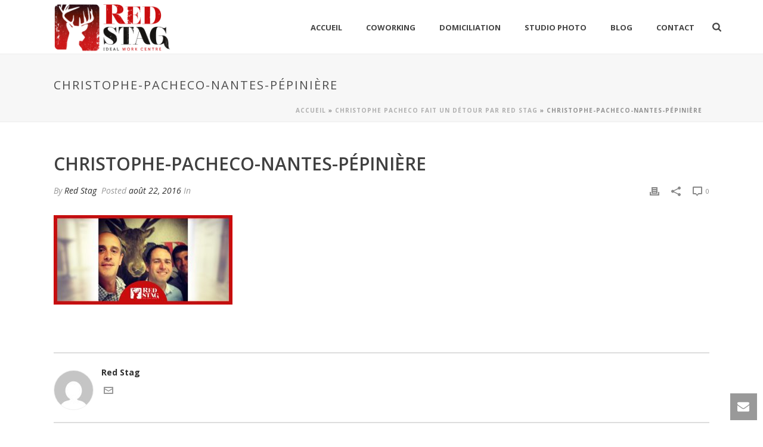

--- FILE ---
content_type: text/html; charset=UTF-8
request_url: https://www.redstag.fr/christophe-pacheco-red-stag/christophe-pacheco-nantes-pepiniere/
body_size: 18811
content:
<!DOCTYPE html><html lang="fr-FR" ><head><meta charset="UTF-8" /><meta name="viewport" content="width=device-width, initial-scale=1.0, minimum-scale=1.0, maximum-scale=1.0, user-scalable=0" /><meta http-equiv="X-UA-Compatible" content="IE=edge,chrome=1" /><meta name="format-detection" content="telephone=no"><link href="https://fonts.googleapis.com/css?family=Lato:100,100i,200,200i,300,300i,400,400i,500,500i,600,600i,700,700i,800,800i,900,900i%7COpen+Sans:100,100i,200,200i,300,300i,400,400i,500,500i,600,600i,700,700i,800,800i,900,900i%7CIndie+Flower:100,100i,200,200i,300,300i,400,400i,500,500i,600,600i,700,700i,800,800i,900,900i%7COswald:100,100i,200,200i,300,300i,400,400i,500,500i,600,600i,700,700i,800,800i,900,900i" rel="stylesheet"><script type="text/javascript">var ajaxurl = "https://www.redstag.fr/wp-admin/admin-ajax.php";</script><meta name='robots' content='index, follow, max-image-preview:large, max-snippet:-1, max-video-preview:-1' /><style>img:is([sizes="auto" i], [sizes^="auto," i]) { contain-intrinsic-size: 3000px 1500px }</style><style id="critical-path-css" type="text/css">body,html{width:100%;height:100%;margin:0;padding:0}.page-preloader{top:0;left:0;z-index:999;position:fixed;height:100%;width:100%;text-align:center}.preloader-preview-area{animation-delay:-.2s;top:50%;-ms-transform:translateY(100%);transform:translateY(100%);margin-top:10px;max-height:calc(50% - 20px);opacity:1;width:100%;text-align:center;position:absolute}.preloader-logo{max-width:90%;top:50%;-ms-transform:translateY(-100%);transform:translateY(-100%);margin:-10px auto 0 auto;max-height:calc(50% - 20px);opacity:1;position:relative}.ball-pulse>div{width:15px;height:15px;border-radius:100%;margin:2px;animation-fill-mode:both;display:inline-block;animation:ball-pulse .75s infinite cubic-bezier(.2,.68,.18,1.08)}.ball-pulse>div:nth-child(1){animation-delay:-.36s}.ball-pulse>div:nth-child(2){animation-delay:-.24s}.ball-pulse>div:nth-child(3){animation-delay:-.12s}@keyframes ball-pulse{0%{transform:scale(1);opacity:1}45%{transform:scale(.1);opacity:.7}80%{transform:scale(1);opacity:1}}.ball-clip-rotate-pulse{position:relative;-ms-transform:translateY(-15px) translateX(-10px);transform:translateY(-15px) translateX(-10px);display:inline-block}.ball-clip-rotate-pulse>div{animation-fill-mode:both;position:absolute;top:0;left:0;border-radius:100%}.ball-clip-rotate-pulse>div:first-child{height:36px;width:36px;top:7px;left:-7px;animation:ball-clip-rotate-pulse-scale 1s 0s cubic-bezier(.09,.57,.49,.9) infinite}.ball-clip-rotate-pulse>div:last-child{position:absolute;width:50px;height:50px;left:-16px;top:-2px;background:0 0;border:2px solid;animation:ball-clip-rotate-pulse-rotate 1s 0s cubic-bezier(.09,.57,.49,.9) infinite;animation-duration:1s}@keyframes ball-clip-rotate-pulse-rotate{0%{transform:rotate(0) scale(1)}50%{transform:rotate(180deg) scale(.6)}100%{transform:rotate(360deg) scale(1)}}@keyframes ball-clip-rotate-pulse-scale{30%{transform:scale(.3)}100%{transform:scale(1)}}@keyframes square-spin{25%{transform:perspective(100px) rotateX(180deg) rotateY(0)}50%{transform:perspective(100px) rotateX(180deg) rotateY(180deg)}75%{transform:perspective(100px) rotateX(0) rotateY(180deg)}100%{transform:perspective(100px) rotateX(0) rotateY(0)}}.square-spin{display:inline-block}.square-spin>div{animation-fill-mode:both;width:50px;height:50px;animation:square-spin 3s 0s cubic-bezier(.09,.57,.49,.9) infinite}.cube-transition{position:relative;-ms-transform:translate(-25px,-25px);transform:translate(-25px,-25px);display:inline-block}.cube-transition>div{animation-fill-mode:both;width:15px;height:15px;position:absolute;top:-5px;left:-5px;animation:cube-transition 1.6s 0s infinite ease-in-out}.cube-transition>div:last-child{animation-delay:-.8s}@keyframes cube-transition{25%{transform:translateX(50px) scale(.5) rotate(-90deg)}50%{transform:translate(50px,50px) rotate(-180deg)}75%{transform:translateY(50px) scale(.5) rotate(-270deg)}100%{transform:rotate(-360deg)}}.ball-scale>div{border-radius:100%;margin:2px;animation-fill-mode:both;display:inline-block;height:60px;width:60px;animation:ball-scale 1s 0s ease-in-out infinite}@keyframes ball-scale{0%{transform:scale(0)}100%{transform:scale(1);opacity:0}}.line-scale>div{animation-fill-mode:both;display:inline-block;width:5px;height:50px;border-radius:2px;margin:2px}.line-scale>div:nth-child(1){animation:line-scale 1s -.5s infinite cubic-bezier(.2,.68,.18,1.08)}.line-scale>div:nth-child(2){animation:line-scale 1s -.4s infinite cubic-bezier(.2,.68,.18,1.08)}.line-scale>div:nth-child(3){animation:line-scale 1s -.3s infinite cubic-bezier(.2,.68,.18,1.08)}.line-scale>div:nth-child(4){animation:line-scale 1s -.2s infinite cubic-bezier(.2,.68,.18,1.08)}.line-scale>div:nth-child(5){animation:line-scale 1s -.1s infinite cubic-bezier(.2,.68,.18,1.08)}@keyframes line-scale{0%{transform:scaley(1)}50%{transform:scaley(.4)}100%{transform:scaley(1)}}.ball-scale-multiple{position:relative;-ms-transform:translateY(30px);transform:translateY(30px);display:inline-block}.ball-scale-multiple>div{border-radius:100%;animation-fill-mode:both;margin:2px;position:absolute;left:-30px;top:0;opacity:0;margin:0;width:50px;height:50px;animation:ball-scale-multiple 1s 0s linear infinite}.ball-scale-multiple>div:nth-child(2){animation-delay:-.2s}.ball-scale-multiple>div:nth-child(3){animation-delay:-.2s}@keyframes ball-scale-multiple{0%{transform:scale(0);opacity:0}5%{opacity:1}100%{transform:scale(1);opacity:0}}.ball-pulse-sync{display:inline-block}.ball-pulse-sync>div{width:15px;height:15px;border-radius:100%;margin:2px;animation-fill-mode:both;display:inline-block}.ball-pulse-sync>div:nth-child(1){animation:ball-pulse-sync .6s -.21s infinite ease-in-out}.ball-pulse-sync>div:nth-child(2){animation:ball-pulse-sync .6s -.14s infinite ease-in-out}.ball-pulse-sync>div:nth-child(3){animation:ball-pulse-sync .6s -70ms infinite ease-in-out}@keyframes ball-pulse-sync{33%{transform:translateY(10px)}66%{transform:translateY(-10px)}100%{transform:translateY(0)}}.transparent-circle{display:inline-block;border-top:.5em solid rgba(255,255,255,.2);border-right:.5em solid rgba(255,255,255,.2);border-bottom:.5em solid rgba(255,255,255,.2);border-left:.5em solid #fff;transform:translateZ(0);animation:transparent-circle 1.1s infinite linear;width:50px;height:50px;border-radius:50%}.transparent-circle:after{border-radius:50%;width:10em;height:10em}@keyframes transparent-circle{0%{transform:rotate(0)}100%{transform:rotate(360deg)}}.ball-spin-fade-loader{position:relative;top:-10px;left:-10px;display:inline-block}.ball-spin-fade-loader>div{width:15px;height:15px;border-radius:100%;margin:2px;animation-fill-mode:both;position:absolute;animation:ball-spin-fade-loader 1s infinite linear}.ball-spin-fade-loader>div:nth-child(1){top:25px;left:0;animation-delay:-.84s;-webkit-animation-delay:-.84s}.ball-spin-fade-loader>div:nth-child(2){top:17.05px;left:17.05px;animation-delay:-.72s;-webkit-animation-delay:-.72s}.ball-spin-fade-loader>div:nth-child(3){top:0;left:25px;animation-delay:-.6s;-webkit-animation-delay:-.6s}.ball-spin-fade-loader>div:nth-child(4){top:-17.05px;left:17.05px;animation-delay:-.48s;-webkit-animation-delay:-.48s}.ball-spin-fade-loader>div:nth-child(5){top:-25px;left:0;animation-delay:-.36s;-webkit-animation-delay:-.36s}.ball-spin-fade-loader>div:nth-child(6){top:-17.05px;left:-17.05px;animation-delay:-.24s;-webkit-animation-delay:-.24s}.ball-spin-fade-loader>div:nth-child(7){top:0;left:-25px;animation-delay:-.12s;-webkit-animation-delay:-.12s}.ball-spin-fade-loader>div:nth-child(8){top:17.05px;left:-17.05px;animation-delay:0s;-webkit-animation-delay:0s}@keyframes ball-spin-fade-loader{50%{opacity:.3;transform:scale(.4)}100%{opacity:1;transform:scale(1)}}</style><title>Christophe-Pacheco-Nantes-Pépinière - RED STAG</title><link rel="canonical" href="https://www.redstag.fr/christophe-pacheco-red-stag/christophe-pacheco-nantes-pepiniere/" /><meta property="og:locale" content="fr_FR" /><meta property="og:type" content="article" /><meta property="og:title" content="Christophe-Pacheco-Nantes-Pépinière - RED STAG" /><meta property="og:url" content="https://www.redstag.fr/christophe-pacheco-red-stag/christophe-pacheco-nantes-pepiniere/" /><meta property="og:site_name" content="RED STAG" /><meta property="article:modified_time" content="2016-08-22T15:04:46+00:00" /><meta property="og:image" content="https://www.redstag.fr/christophe-pacheco-red-stag/christophe-pacheco-nantes-pepiniere" /><meta property="og:image:width" content="2000" /><meta property="og:image:height" content="1000" /><meta property="og:image:type" content="image/jpeg" /><meta name="twitter:card" content="summary_large_image" /> <script type="application/ld+json" class="yoast-schema-graph">{"@context":"https://schema.org","@graph":[{"@type":"WebPage","@id":"https://www.redstag.fr/christophe-pacheco-red-stag/christophe-pacheco-nantes-pepiniere/","url":"https://www.redstag.fr/christophe-pacheco-red-stag/christophe-pacheco-nantes-pepiniere/","name":"Christophe-Pacheco-Nantes-Pépinière - RED STAG","isPartOf":{"@id":"https://www.redstag.fr/#website"},"primaryImageOfPage":{"@id":"https://www.redstag.fr/christophe-pacheco-red-stag/christophe-pacheco-nantes-pepiniere/#primaryimage"},"image":{"@id":"https://www.redstag.fr/christophe-pacheco-red-stag/christophe-pacheco-nantes-pepiniere/#primaryimage"},"thumbnailUrl":"https://www.redstag.fr/wp-content/uploads/2016/08/Christophe-Pacheco-Nantes-Pépinière.jpg","datePublished":"2016-08-22T15:04:21+00:00","dateModified":"2016-08-22T15:04:46+00:00","breadcrumb":{"@id":"https://www.redstag.fr/christophe-pacheco-red-stag/christophe-pacheco-nantes-pepiniere/#breadcrumb"},"inLanguage":"fr-FR","potentialAction":[{"@type":"ReadAction","target":["https://www.redstag.fr/christophe-pacheco-red-stag/christophe-pacheco-nantes-pepiniere/"]}]},{"@type":"ImageObject","inLanguage":"fr-FR","@id":"https://www.redstag.fr/christophe-pacheco-red-stag/christophe-pacheco-nantes-pepiniere/#primaryimage","url":"https://www.redstag.fr/wp-content/uploads/2016/08/Christophe-Pacheco-Nantes-Pépinière.jpg","contentUrl":"https://www.redstag.fr/wp-content/uploads/2016/08/Christophe-Pacheco-Nantes-Pépinière.jpg","width":2000,"height":1000,"caption":"Christophe Pacheco Nantes"},{"@type":"BreadcrumbList","@id":"https://www.redstag.fr/christophe-pacheco-red-stag/christophe-pacheco-nantes-pepiniere/#breadcrumb","itemListElement":[{"@type":"ListItem","position":1,"name":"Accueil","item":"https://www.redstag.fr/"},{"@type":"ListItem","position":2,"name":"Christophe Pacheco fait un détour par RED STAG","item":"https://www.redstag.fr/christophe-pacheco-red-stag/"},{"@type":"ListItem","position":3,"name":"Christophe-Pacheco-Nantes-Pépinière"}]},{"@type":"WebSite","@id":"https://www.redstag.fr/#website","url":"https://www.redstag.fr/","name":"RED STAG","description":"Coworking à Cholet","publisher":{"@id":"https://www.redstag.fr/#organization"},"potentialAction":[{"@type":"SearchAction","target":{"@type":"EntryPoint","urlTemplate":"https://www.redstag.fr/?s={search_term_string}"},"query-input":{"@type":"PropertyValueSpecification","valueRequired":true,"valueName":"search_term_string"}}],"inLanguage":"fr-FR"},{"@type":"Organization","@id":"https://www.redstag.fr/#organization","name":"REDSTAG","url":"https://www.redstag.fr/","logo":{"@type":"ImageObject","inLanguage":"fr-FR","@id":"https://www.redstag.fr/#/schema/logo/image/","url":"https://www.redstag.fr/wp-content/uploads/2014/12/logo.png","contentUrl":"https://www.redstag.fr/wp-content/uploads/2014/12/logo.png","width":440,"height":200,"caption":"REDSTAG"},"image":{"@id":"https://www.redstag.fr/#/schema/logo/image/"}}]}</script> <link rel="alternate" type="application/rss+xml" title="RED STAG &raquo; Flux" href="https://www.redstag.fr/feed/" /><link rel="alternate" type="application/rss+xml" title="RED STAG &raquo; Flux des commentaires" href="https://www.redstag.fr/comments/feed/" /><link rel="shortcut icon" href="https://www.redstag.fr/wp-content/uploads/2014/12/favicon2.png"  /> <script type="text/javascript">window.abb = {};php = {};window.PHP = {};PHP.ajax = "https://www.redstag.fr/wp-admin/admin-ajax.php";PHP.wp_p_id = "6381";var mk_header_parallax, mk_banner_parallax, mk_page_parallax, mk_footer_parallax, mk_body_parallax;var mk_images_dir = "https://www.redstag.fr/wp-content/themes/jupiter/assets/images",mk_theme_js_path = "https://www.redstag.fr/wp-content/themes/jupiter/assets/js",mk_theme_dir = "https://www.redstag.fr/wp-content/themes/jupiter",mk_captcha_placeholder = "Enter Captcha",mk_captcha_invalid_txt = "Invalid. Try again.",mk_captcha_correct_txt = "Captcha correct.",mk_responsive_nav_width = 1140,mk_vertical_header_back = "Back",mk_vertical_header_anim = "1",mk_check_rtl = true,mk_grid_width = 1140,mk_ajax_search_option = "fullscreen_search",mk_preloader_bg_color = "#ffffff",mk_accent_color = "#c80b0e",mk_go_to_top =  "true",mk_smooth_scroll =  "true",mk_show_background_video =  "true",mk_preloader_bar_color = "#c80b0e",mk_preloader_logo = "";var mk_header_parallax = false,mk_banner_parallax = false,mk_footer_parallax = false,mk_body_parallax = false,mk_no_more_posts = "No More Posts",mk_typekit_id   = "",mk_google_fonts = ["Open Sans:100italic,200italic,300italic,400italic,500italic,600italic,700italic,800italic,900italic,100,200,300,400,500,600,700,800,900"],mk_global_lazyload = true;</script><link rel='stylesheet' id='layerslider-css' href='https://www.redstag.fr/wp-content/plugins/LayerSlider/assets/static/layerslider/css/layerslider.css?ver=7.15.1' type='text/css' media='all' /><link rel='stylesheet' id='wp-block-library-css' href='https://www.redstag.fr/wp-includes/css/dist/block-library/style.min.css?ver=6.8.3' type='text/css' media='all' /><style id='wp-block-library-theme-inline-css' type='text/css'>.wp-block-audio :where(figcaption){color:#555;font-size:13px;text-align:center}.is-dark-theme .wp-block-audio :where(figcaption){color:#ffffffa6}.wp-block-audio{margin:0 0 1em}.wp-block-code{border:1px solid #ccc;border-radius:4px;font-family:Menlo,Consolas,monaco,monospace;padding:.8em 1em}.wp-block-embed :where(figcaption){color:#555;font-size:13px;text-align:center}.is-dark-theme .wp-block-embed :where(figcaption){color:#ffffffa6}.wp-block-embed{margin:0 0 1em}.blocks-gallery-caption{color:#555;font-size:13px;text-align:center}.is-dark-theme .blocks-gallery-caption{color:#ffffffa6}:root :where(.wp-block-image figcaption){color:#555;font-size:13px;text-align:center}.is-dark-theme :root :where(.wp-block-image figcaption){color:#ffffffa6}.wp-block-image{margin:0 0 1em}.wp-block-pullquote{border-bottom:4px solid;border-top:4px solid;color:currentColor;margin-bottom:1.75em}.wp-block-pullquote cite,.wp-block-pullquote footer,.wp-block-pullquote__citation{color:currentColor;font-size:.8125em;font-style:normal;text-transform:uppercase}.wp-block-quote{border-left:.25em solid;margin:0 0 1.75em;padding-left:1em}.wp-block-quote cite,.wp-block-quote footer{color:currentColor;font-size:.8125em;font-style:normal;position:relative}.wp-block-quote:where(.has-text-align-right){border-left:none;border-right:.25em solid;padding-left:0;padding-right:1em}.wp-block-quote:where(.has-text-align-center){border:none;padding-left:0}.wp-block-quote.is-large,.wp-block-quote.is-style-large,.wp-block-quote:where(.is-style-plain){border:none}.wp-block-search .wp-block-search__label{font-weight:700}.wp-block-search__button{border:1px solid #ccc;padding:.375em .625em}:where(.wp-block-group.has-background){padding:1.25em 2.375em}.wp-block-separator.has-css-opacity{opacity:.4}.wp-block-separator{border:none;border-bottom:2px solid;margin-left:auto;margin-right:auto}.wp-block-separator.has-alpha-channel-opacity{opacity:1}.wp-block-separator:not(.is-style-wide):not(.is-style-dots){width:100px}.wp-block-separator.has-background:not(.is-style-dots){border-bottom:none;height:1px}.wp-block-separator.has-background:not(.is-style-wide):not(.is-style-dots){height:2px}.wp-block-table{margin:0 0 1em}.wp-block-table td,.wp-block-table th{word-break:normal}.wp-block-table :where(figcaption){color:#555;font-size:13px;text-align:center}.is-dark-theme .wp-block-table :where(figcaption){color:#ffffffa6}.wp-block-video :where(figcaption){color:#555;font-size:13px;text-align:center}.is-dark-theme .wp-block-video :where(figcaption){color:#ffffffa6}.wp-block-video{margin:0 0 1em}:root :where(.wp-block-template-part.has-background){margin-bottom:0;margin-top:0;padding:1.25em 2.375em}</style><style id='classic-theme-styles-inline-css' type='text/css'>/*! This file is auto-generated */
.wp-block-button__link{color:#fff;background-color:#32373c;border-radius:9999px;box-shadow:none;text-decoration:none;padding:calc(.667em + 2px) calc(1.333em + 2px);font-size:1.125em}.wp-block-file__button{background:#32373c;color:#fff;text-decoration:none}</style><style id='global-styles-inline-css' type='text/css'>:root{--wp--preset--aspect-ratio--square: 1;--wp--preset--aspect-ratio--4-3: 4/3;--wp--preset--aspect-ratio--3-4: 3/4;--wp--preset--aspect-ratio--3-2: 3/2;--wp--preset--aspect-ratio--2-3: 2/3;--wp--preset--aspect-ratio--16-9: 16/9;--wp--preset--aspect-ratio--9-16: 9/16;--wp--preset--color--black: #000000;--wp--preset--color--cyan-bluish-gray: #abb8c3;--wp--preset--color--white: #ffffff;--wp--preset--color--pale-pink: #f78da7;--wp--preset--color--vivid-red: #cf2e2e;--wp--preset--color--luminous-vivid-orange: #ff6900;--wp--preset--color--luminous-vivid-amber: #fcb900;--wp--preset--color--light-green-cyan: #7bdcb5;--wp--preset--color--vivid-green-cyan: #00d084;--wp--preset--color--pale-cyan-blue: #8ed1fc;--wp--preset--color--vivid-cyan-blue: #0693e3;--wp--preset--color--vivid-purple: #9b51e0;--wp--preset--gradient--vivid-cyan-blue-to-vivid-purple: linear-gradient(135deg,rgba(6,147,227,1) 0%,rgb(155,81,224) 100%);--wp--preset--gradient--light-green-cyan-to-vivid-green-cyan: linear-gradient(135deg,rgb(122,220,180) 0%,rgb(0,208,130) 100%);--wp--preset--gradient--luminous-vivid-amber-to-luminous-vivid-orange: linear-gradient(135deg,rgba(252,185,0,1) 0%,rgba(255,105,0,1) 100%);--wp--preset--gradient--luminous-vivid-orange-to-vivid-red: linear-gradient(135deg,rgba(255,105,0,1) 0%,rgb(207,46,46) 100%);--wp--preset--gradient--very-light-gray-to-cyan-bluish-gray: linear-gradient(135deg,rgb(238,238,238) 0%,rgb(169,184,195) 100%);--wp--preset--gradient--cool-to-warm-spectrum: linear-gradient(135deg,rgb(74,234,220) 0%,rgb(151,120,209) 20%,rgb(207,42,186) 40%,rgb(238,44,130) 60%,rgb(251,105,98) 80%,rgb(254,248,76) 100%);--wp--preset--gradient--blush-light-purple: linear-gradient(135deg,rgb(255,206,236) 0%,rgb(152,150,240) 100%);--wp--preset--gradient--blush-bordeaux: linear-gradient(135deg,rgb(254,205,165) 0%,rgb(254,45,45) 50%,rgb(107,0,62) 100%);--wp--preset--gradient--luminous-dusk: linear-gradient(135deg,rgb(255,203,112) 0%,rgb(199,81,192) 50%,rgb(65,88,208) 100%);--wp--preset--gradient--pale-ocean: linear-gradient(135deg,rgb(255,245,203) 0%,rgb(182,227,212) 50%,rgb(51,167,181) 100%);--wp--preset--gradient--electric-grass: linear-gradient(135deg,rgb(202,248,128) 0%,rgb(113,206,126) 100%);--wp--preset--gradient--midnight: linear-gradient(135deg,rgb(2,3,129) 0%,rgb(40,116,252) 100%);--wp--preset--font-size--small: 13px;--wp--preset--font-size--medium: 20px;--wp--preset--font-size--large: 36px;--wp--preset--font-size--x-large: 42px;--wp--preset--spacing--20: 0.44rem;--wp--preset--spacing--30: 0.67rem;--wp--preset--spacing--40: 1rem;--wp--preset--spacing--50: 1.5rem;--wp--preset--spacing--60: 2.25rem;--wp--preset--spacing--70: 3.38rem;--wp--preset--spacing--80: 5.06rem;--wp--preset--shadow--natural: 6px 6px 9px rgba(0, 0, 0, 0.2);--wp--preset--shadow--deep: 12px 12px 50px rgba(0, 0, 0, 0.4);--wp--preset--shadow--sharp: 6px 6px 0px rgba(0, 0, 0, 0.2);--wp--preset--shadow--outlined: 6px 6px 0px -3px rgba(255, 255, 255, 1), 6px 6px rgba(0, 0, 0, 1);--wp--preset--shadow--crisp: 6px 6px 0px rgba(0, 0, 0, 1);}:where(.is-layout-flex){gap: 0.5em;}:where(.is-layout-grid){gap: 0.5em;}body .is-layout-flex{display: flex;}.is-layout-flex{flex-wrap: wrap;align-items: center;}.is-layout-flex > :is(*, div){margin: 0;}body .is-layout-grid{display: grid;}.is-layout-grid > :is(*, div){margin: 0;}:where(.wp-block-columns.is-layout-flex){gap: 2em;}:where(.wp-block-columns.is-layout-grid){gap: 2em;}:where(.wp-block-post-template.is-layout-flex){gap: 1.25em;}:where(.wp-block-post-template.is-layout-grid){gap: 1.25em;}.has-black-color{color: var(--wp--preset--color--black) !important;}.has-cyan-bluish-gray-color{color: var(--wp--preset--color--cyan-bluish-gray) !important;}.has-white-color{color: var(--wp--preset--color--white) !important;}.has-pale-pink-color{color: var(--wp--preset--color--pale-pink) !important;}.has-vivid-red-color{color: var(--wp--preset--color--vivid-red) !important;}.has-luminous-vivid-orange-color{color: var(--wp--preset--color--luminous-vivid-orange) !important;}.has-luminous-vivid-amber-color{color: var(--wp--preset--color--luminous-vivid-amber) !important;}.has-light-green-cyan-color{color: var(--wp--preset--color--light-green-cyan) !important;}.has-vivid-green-cyan-color{color: var(--wp--preset--color--vivid-green-cyan) !important;}.has-pale-cyan-blue-color{color: var(--wp--preset--color--pale-cyan-blue) !important;}.has-vivid-cyan-blue-color{color: var(--wp--preset--color--vivid-cyan-blue) !important;}.has-vivid-purple-color{color: var(--wp--preset--color--vivid-purple) !important;}.has-black-background-color{background-color: var(--wp--preset--color--black) !important;}.has-cyan-bluish-gray-background-color{background-color: var(--wp--preset--color--cyan-bluish-gray) !important;}.has-white-background-color{background-color: var(--wp--preset--color--white) !important;}.has-pale-pink-background-color{background-color: var(--wp--preset--color--pale-pink) !important;}.has-vivid-red-background-color{background-color: var(--wp--preset--color--vivid-red) !important;}.has-luminous-vivid-orange-background-color{background-color: var(--wp--preset--color--luminous-vivid-orange) !important;}.has-luminous-vivid-amber-background-color{background-color: var(--wp--preset--color--luminous-vivid-amber) !important;}.has-light-green-cyan-background-color{background-color: var(--wp--preset--color--light-green-cyan) !important;}.has-vivid-green-cyan-background-color{background-color: var(--wp--preset--color--vivid-green-cyan) !important;}.has-pale-cyan-blue-background-color{background-color: var(--wp--preset--color--pale-cyan-blue) !important;}.has-vivid-cyan-blue-background-color{background-color: var(--wp--preset--color--vivid-cyan-blue) !important;}.has-vivid-purple-background-color{background-color: var(--wp--preset--color--vivid-purple) !important;}.has-black-border-color{border-color: var(--wp--preset--color--black) !important;}.has-cyan-bluish-gray-border-color{border-color: var(--wp--preset--color--cyan-bluish-gray) !important;}.has-white-border-color{border-color: var(--wp--preset--color--white) !important;}.has-pale-pink-border-color{border-color: var(--wp--preset--color--pale-pink) !important;}.has-vivid-red-border-color{border-color: var(--wp--preset--color--vivid-red) !important;}.has-luminous-vivid-orange-border-color{border-color: var(--wp--preset--color--luminous-vivid-orange) !important;}.has-luminous-vivid-amber-border-color{border-color: var(--wp--preset--color--luminous-vivid-amber) !important;}.has-light-green-cyan-border-color{border-color: var(--wp--preset--color--light-green-cyan) !important;}.has-vivid-green-cyan-border-color{border-color: var(--wp--preset--color--vivid-green-cyan) !important;}.has-pale-cyan-blue-border-color{border-color: var(--wp--preset--color--pale-cyan-blue) !important;}.has-vivid-cyan-blue-border-color{border-color: var(--wp--preset--color--vivid-cyan-blue) !important;}.has-vivid-purple-border-color{border-color: var(--wp--preset--color--vivid-purple) !important;}.has-vivid-cyan-blue-to-vivid-purple-gradient-background{background: var(--wp--preset--gradient--vivid-cyan-blue-to-vivid-purple) !important;}.has-light-green-cyan-to-vivid-green-cyan-gradient-background{background: var(--wp--preset--gradient--light-green-cyan-to-vivid-green-cyan) !important;}.has-luminous-vivid-amber-to-luminous-vivid-orange-gradient-background{background: var(--wp--preset--gradient--luminous-vivid-amber-to-luminous-vivid-orange) !important;}.has-luminous-vivid-orange-to-vivid-red-gradient-background{background: var(--wp--preset--gradient--luminous-vivid-orange-to-vivid-red) !important;}.has-very-light-gray-to-cyan-bluish-gray-gradient-background{background: var(--wp--preset--gradient--very-light-gray-to-cyan-bluish-gray) !important;}.has-cool-to-warm-spectrum-gradient-background{background: var(--wp--preset--gradient--cool-to-warm-spectrum) !important;}.has-blush-light-purple-gradient-background{background: var(--wp--preset--gradient--blush-light-purple) !important;}.has-blush-bordeaux-gradient-background{background: var(--wp--preset--gradient--blush-bordeaux) !important;}.has-luminous-dusk-gradient-background{background: var(--wp--preset--gradient--luminous-dusk) !important;}.has-pale-ocean-gradient-background{background: var(--wp--preset--gradient--pale-ocean) !important;}.has-electric-grass-gradient-background{background: var(--wp--preset--gradient--electric-grass) !important;}.has-midnight-gradient-background{background: var(--wp--preset--gradient--midnight) !important;}.has-small-font-size{font-size: var(--wp--preset--font-size--small) !important;}.has-medium-font-size{font-size: var(--wp--preset--font-size--medium) !important;}.has-large-font-size{font-size: var(--wp--preset--font-size--large) !important;}.has-x-large-font-size{font-size: var(--wp--preset--font-size--x-large) !important;}
:where(.wp-block-post-template.is-layout-flex){gap: 1.25em;}:where(.wp-block-post-template.is-layout-grid){gap: 1.25em;}
:where(.wp-block-columns.is-layout-flex){gap: 2em;}:where(.wp-block-columns.is-layout-grid){gap: 2em;}
:root :where(.wp-block-pullquote){font-size: 1.5em;line-height: 1.6;}</style><link rel='stylesheet' id='DOPBSP-css-dopselect-css' href='https://www.redstag.fr/wp-content/plugins/booking-system/libraries/css/jquery.dop.Select.css?ver=6.8.3' type='text/css' media='all' /><link rel='stylesheet' id='theme-styles-css' href='https://www.redstag.fr/wp-content/themes/jupiter/assets/stylesheet/min/full-styles.6.12.2.css?ver=1763566592' type='text/css' media='all' /><style id='theme-styles-inline-css' type='text/css'>#wpadminbar {
				-webkit-backface-visibility: hidden;
				backface-visibility: hidden;
				-webkit-perspective: 1000;
				-ms-perspective: 1000;
				perspective: 1000;
				-webkit-transform: translateZ(0px);
				-ms-transform: translateZ(0px);
				transform: translateZ(0px);
			}
			@media screen and (max-width: 600px) {
				#wpadminbar {
					position: fixed !important;
				}
			}
		
body { transform:unset;background-color:#fff; } .hb-custom-header #mk-page-introduce, .mk-header { transform:unset;background-color:#f7f7f7;background-size:cover;-webkit-background-size:cover;-moz-background-size:cover; } .hb-custom-header > div, .mk-header-bg { transform:unset;background-color:#fff; } .mk-classic-nav-bg { transform:unset;background-color:#fff; } .master-holder-bg { transform:unset;background-color:#fff; } #mk-footer { transform:unset;background-color:#3d4045; } #mk-boxed-layout { -webkit-box-shadow:0 0 0px rgba(0, 0, 0, 0); -moz-box-shadow:0 0 0px rgba(0, 0, 0, 0); box-shadow:0 0 0px rgba(0, 0, 0, 0); } .mk-news-tab .mk-tabs-tabs .is-active a, .mk-fancy-title.pattern-style span, .mk-fancy-title.pattern-style.color-gradient span:after, .page-bg-color { background-color:#fff; } .page-title { font-size:20px; color:#4d4d4d; text-transform:uppercase; font-weight:normal; letter-spacing:2px; } .page-subtitle { font-size:14px; line-height:100%; color:#a3a3a3; font-size:14px; text-transform:none; } .mk-header { border-bottom:1px solid #ededed; } .header-style-1 .mk-header-padding-wrapper, .header-style-2 .mk-header-padding-wrapper, .header-style-3 .mk-header-padding-wrapper { padding-top:91px; } .mk-process-steps[max-width~="950px"] ul::before { display:none !important; } .mk-process-steps[max-width~="950px"] li { margin-bottom:30px !important; width:100% !important; text-align:center; } .mk-event-countdown-ul[max-width~="750px"] li { width:90%; display:block; margin:0 auto 15px; } body { font-family:Open Sans } @font-face { font-family:'star'; src:url('https://www.redstag.fr/wp-content/themes/jupiter/assets/stylesheet/fonts/star/font.eot'); src:url('https://www.redstag.fr/wp-content/themes/jupiter/assets/stylesheet/fonts/star/font.eot?#iefix') format('embedded-opentype'), url('https://www.redstag.fr/wp-content/themes/jupiter/assets/stylesheet/fonts/star/font.woff') format('woff'), url('https://www.redstag.fr/wp-content/themes/jupiter/assets/stylesheet/fonts/star/font.ttf') format('truetype'), url('https://www.redstag.fr/wp-content/themes/jupiter/assets/stylesheet/fonts/star/font.svg#star') format('svg'); font-weight:normal; font-style:normal; } @font-face { font-family:'WooCommerce'; src:url('https://www.redstag.fr/wp-content/themes/jupiter/assets/stylesheet/fonts/woocommerce/font.eot'); src:url('https://www.redstag.fr/wp-content/themes/jupiter/assets/stylesheet/fonts/woocommerce/font.eot?#iefix') format('embedded-opentype'), url('https://www.redstag.fr/wp-content/themes/jupiter/assets/stylesheet/fonts/woocommerce/font.woff') format('woff'), url('https://www.redstag.fr/wp-content/themes/jupiter/assets/stylesheet/fonts/woocommerce/font.ttf') format('truetype'), url('https://www.redstag.fr/wp-content/themes/jupiter/assets/stylesheet/fonts/woocommerce/font.svg#WooCommerce') format('svg'); font-weight:normal; font-style:normal; }.bigger-font-size p, .bigger-font-size { font-size:16px; line-height:27px; color:#777; } .cmk-center-align { text-align:center; }</style><link rel='stylesheet' id='mkhb-render-css' href='https://www.redstag.fr/wp-content/themes/jupiter/header-builder/includes/assets/css/mkhb-render.css?ver=6.12.2' type='text/css' media='all' /><link rel='stylesheet' id='mkhb-row-css' href='https://www.redstag.fr/wp-content/themes/jupiter/header-builder/includes/assets/css/mkhb-row.css?ver=6.12.2' type='text/css' media='all' /><link rel='stylesheet' id='mkhb-column-css' href='https://www.redstag.fr/wp-content/themes/jupiter/header-builder/includes/assets/css/mkhb-column.css?ver=6.12.2' type='text/css' media='all' /><link rel='stylesheet' id='theme-options-css' href='https://www.redstag.fr/wp-content/uploads/mk_assets/theme-options-production-1763566843.css?ver=1763566698' type='text/css' media='all' /><link rel='stylesheet' id='jupiter-donut-shortcodes-css' href='https://www.redstag.fr/wp-content/plugins/jupiter-donut/assets/css/shortcodes-styles.min.css?ver=1.6.4' type='text/css' media='all' /> <script type="text/javascript" data-noptimize='' data-no-minify='' src="https://www.redstag.fr/wp-content/cache/autoptimize/js/autoptimize_single_79d7b05e87d9519e7c5a8f05a516319c.js?ver=6.8.3" id="mk-webfontloader-js"></script> <script type="text/javascript" id="mk-webfontloader-js-after">WebFontConfig = {
	timeout: 2000
}

if ( mk_typekit_id.length > 0 ) {
	WebFontConfig.typekit = {
		id: mk_typekit_id
	}
}

if ( mk_google_fonts.length > 0 ) {
	WebFontConfig.google = {
		families:  mk_google_fonts
	}
}

if ( (mk_google_fonts.length > 0 || mk_typekit_id.length > 0) && navigator.userAgent.indexOf("Speed Insights") == -1) {
	WebFont.load( WebFontConfig );
}</script> <script type="text/javascript" src="https://www.redstag.fr/wp-includes/js/jquery/jquery.min.js?ver=3.7.1" id="jquery-core-js"></script> <script type="text/javascript" src="https://www.redstag.fr/wp-includes/js/jquery/jquery-migrate.min.js?ver=3.4.1" id="jquery-migrate-js"></script> <script type="text/javascript" id="layerslider-utils-js-extra">var LS_Meta = {"v":"7.15.1","fixGSAP":"1"};</script> <script type="text/javascript" src="https://www.redstag.fr/wp-content/cache/autoptimize/js/autoptimize_single_38b3b45d882411ccf7869af2cfadca45.js?ver=7.15.1" id="layerslider-utils-js"></script> <script type="text/javascript" src="https://www.redstag.fr/wp-content/cache/autoptimize/js/autoptimize_single_dfa6adc3571524378c7c3f3203e35acd.js?ver=7.15.1" id="layerslider-js"></script> <script type="text/javascript" src="https://www.redstag.fr/wp-content/cache/autoptimize/js/autoptimize_single_714ef3bf0d4ec025161cb5fcedc074f8.js?ver=7.15.1" id="layerslider-transitions-js"></script> <script type="text/javascript" src="https://www.redstag.fr/wp-content/cache/autoptimize/js/autoptimize_single_9996fe0ecef6cca0c3b0fefeb0f5e04d.js?ver=6.8.3" id="DOP-js-prototypes-js"></script> <script></script><meta name="generator" content="Powered by LayerSlider 7.15.1 - Build Heros, Sliders, and Popups. Create Animations and Beautiful, Rich Web Content as Easy as Never Before on WordPress." /><link rel="https://api.w.org/" href="https://www.redstag.fr/wp-json/" /><link rel="alternate" title="JSON" type="application/json" href="https://www.redstag.fr/wp-json/wp/v2/media/6381" /><link rel="EditURI" type="application/rsd+xml" title="RSD" href="https://www.redstag.fr/xmlrpc.php?rsd" /><meta name="generator" content="WordPress 6.8.3" /><link rel='shortlink' href='https://www.redstag.fr/?p=6381' /><link rel="alternate" title="oEmbed (JSON)" type="application/json+oembed" href="https://www.redstag.fr/wp-json/oembed/1.0/embed?url=https%3A%2F%2Fwww.redstag.fr%2Fchristophe-pacheco-red-stag%2Fchristophe-pacheco-nantes-pepiniere%2F" /><link rel="alternate" title="oEmbed (XML)" type="text/xml+oembed" href="https://www.redstag.fr/wp-json/oembed/1.0/embed?url=https%3A%2F%2Fwww.redstag.fr%2Fchristophe-pacheco-red-stag%2Fchristophe-pacheco-nantes-pepiniere%2F&#038;format=xml" /><meta itemprop="author" content="Red Stag" /><meta itemprop="datePublished" content="août 22, 2016" /><meta itemprop="dateModified" content="août 22, 2016" /><meta itemprop="publisher" content="RED STAG" /><script>var isTest = false;</script><style type="text/css">.recentcomments a{display:inline !important;padding:0 !important;margin:0 !important;}</style><meta name="generator" content="Powered by WPBakery Page Builder - drag and drop page builder for WordPress."/><link rel="alternate" type="application/rss+xml" title="RSS" href="https://www.redstag.fr/rsslatest.xml" /><meta name="generator" content="Jupiter 6.12.2" /><noscript><style>.wpb_animate_when_almost_visible { opacity: 1; }</style></noscript></head><body class="attachment wp-singular attachment-template-default single single-attachment postid-6381 attachmentid-6381 attachment-jpeg wp-theme-jupiter wpb-js-composer js-comp-ver-8.7.2.1 vc_responsive" itemscope="itemscope" itemtype="https://schema.org/WebPage"  data-adminbar=""><div id="top-of-page"></div><div id="mk-boxed-layout"><div id="mk-theme-container" ><header data-height='90'
 data-sticky-height='55'
 data-responsive-height='90'
 data-transparent-skin=''
 data-header-style='1'
 data-sticky-style='slide'
 data-sticky-offset='25%' id="mk-header-1" class="mk-header header-style-1 header-align-left  toolbar-false menu-hover-5 sticky-style-slide mk-background-stretch boxed-header " role="banner" itemscope="itemscope" itemtype="https://schema.org/WPHeader" ><div class="mk-header-holder"><div class="mk-header-inner add-header-height"><div class="mk-header-bg "></div><div class="mk-grid header-grid"><div class="mk-header-nav-container one-row-style menu-hover-style-5" role="navigation" itemscope="itemscope" itemtype="https://schema.org/SiteNavigationElement" ><nav class="mk-main-navigation js-main-nav"><ul id="menu-temporaire" class="main-navigation-ul"><li id="menu-item-6035" class="menu-item menu-item-type-post_type menu-item-object-page menu-item-home no-mega-menu"><a class="menu-item-link js-smooth-scroll"  href="https://www.redstag.fr/">ACCUEIL</a></li><li id="menu-item-6709" class="menu-item menu-item-type-post_type menu-item-object-page has-mega-menu"><a class="menu-item-link js-smooth-scroll"  href="https://www.redstag.fr/coworking-cholet/">COWORKING</a></li><li id="menu-item-6354" class="menu-item menu-item-type-post_type menu-item-object-page no-mega-menu"><a class="menu-item-link js-smooth-scroll"  href="https://www.redstag.fr/domiciliation-entreprise-cholet/">DOMICILIATION</a></li><li id="menu-item-6517" class="menu-item menu-item-type-post_type menu-item-object-page no-mega-menu"><a class="menu-item-link js-smooth-scroll"  href="https://www.redstag.fr/studio-photo-cholet/">STUDIO PHOTO</a></li><li id="menu-item-6109" class="menu-item menu-item-type-post_type menu-item-object-page has-mega-menu"><a class="menu-item-link js-smooth-scroll"  href="https://www.redstag.fr/blog-red-stag/">BLOG</a></li><li id="menu-item-6034" class="menu-item menu-item-type-post_type menu-item-object-page has-mega-menu"><a class="menu-item-link js-smooth-scroll"  href="https://www.redstag.fr/contact/">CONTACT</a></li></ul></nav><div class="main-nav-side-search"> <a class="mk-search-trigger add-header-height mk-fullscreen-trigger" href="#"><i class="mk-svg-icon-wrapper"><svg  class="mk-svg-icon" data-name="mk-icon-search" data-cacheid="icon-6980f71563b15" style=" height:16px; width: 14.857142857143px; "  xmlns="http://www.w3.org/2000/svg" viewBox="0 0 1664 1792"><path d="M1152 832q0-185-131.5-316.5t-316.5-131.5-316.5 131.5-131.5 316.5 131.5 316.5 316.5 131.5 316.5-131.5 131.5-316.5zm512 832q0 52-38 90t-90 38q-54 0-90-38l-343-342q-179 124-399 124-143 0-273.5-55.5t-225-150-150-225-55.5-273.5 55.5-273.5 150-225 225-150 273.5-55.5 273.5 55.5 225 150 150 225 55.5 273.5q0 220-124 399l343 343q37 37 37 90z"/></svg></i></a></div></div><div class="mk-nav-responsive-link"><div class="mk-css-icon-menu"><div class="mk-css-icon-menu-line-1"></div><div class="mk-css-icon-menu-line-2"></div><div class="mk-css-icon-menu-line-3"></div></div></div><div class=" header-logo fit-logo-img add-header-height  logo-has-sticky"> <a href="https://www.redstag.fr/" title="RED STAG"> <img class="mk-desktop-logo dark-logo "
 title="Coworking à Cholet"
 alt="Coworking à Cholet"
 src="https://www.redstag.fr/wp-content/uploads/2014/12/logo.png" /> <img class="mk-desktop-logo light-logo "
 title="Coworking à Cholet"
 alt="Coworking à Cholet"
 src="https://www.redstag.fr/wp-content/uploads/2014/12/logo.png" /> <img class="mk-sticky-logo "
 title="Coworking à Cholet"
 alt="Coworking à Cholet"
 src="https://www.redstag.fr/wp-content/uploads/2014/12/logo.png" /> </a></div></div><div class="mk-header-right"></div></div><div class="mk-responsive-wrap"><nav class="menu-temporaire-container"><ul id="menu-temporaire-1" class="mk-responsive-nav"><li id="responsive-menu-item-6035" class="menu-item menu-item-type-post_type menu-item-object-page menu-item-home"><a class="menu-item-link js-smooth-scroll"  href="https://www.redstag.fr/">ACCUEIL</a></li><li id="responsive-menu-item-6709" class="menu-item menu-item-type-post_type menu-item-object-page"><a class="menu-item-link js-smooth-scroll"  href="https://www.redstag.fr/coworking-cholet/">COWORKING</a></li><li id="responsive-menu-item-6354" class="menu-item menu-item-type-post_type menu-item-object-page"><a class="menu-item-link js-smooth-scroll"  href="https://www.redstag.fr/domiciliation-entreprise-cholet/">DOMICILIATION</a></li><li id="responsive-menu-item-6517" class="menu-item menu-item-type-post_type menu-item-object-page"><a class="menu-item-link js-smooth-scroll"  href="https://www.redstag.fr/studio-photo-cholet/">STUDIO PHOTO</a></li><li id="responsive-menu-item-6109" class="menu-item menu-item-type-post_type menu-item-object-page"><a class="menu-item-link js-smooth-scroll"  href="https://www.redstag.fr/blog-red-stag/">BLOG</a></li><li id="responsive-menu-item-6034" class="menu-item menu-item-type-post_type menu-item-object-page"><a class="menu-item-link js-smooth-scroll"  href="https://www.redstag.fr/contact/">CONTACT</a></li></ul></nav><form class="responsive-searchform" method="get" action="https://www.redstag.fr/"> <input type="text" class="text-input" value="" name="s" id="s" placeholder="Search.." /> <i><input value="" type="submit" /><svg  class="mk-svg-icon" data-name="mk-icon-search" data-cacheid="icon-6980f71564511" xmlns="http://www.w3.org/2000/svg" viewBox="0 0 1664 1792"><path d="M1152 832q0-185-131.5-316.5t-316.5-131.5-316.5 131.5-131.5 316.5 131.5 316.5 316.5 131.5 316.5-131.5 131.5-316.5zm512 832q0 52-38 90t-90 38q-54 0-90-38l-343-342q-179 124-399 124-143 0-273.5-55.5t-225-150-150-225-55.5-273.5 55.5-273.5 150-225 225-150 273.5-55.5 273.5 55.5 225 150 150 225 55.5 273.5q0 220-124 399l343 343q37 37 37 90z"/></svg></i></form></div></div><div class="mk-header-padding-wrapper"></div><section id="mk-page-introduce" class="intro-left"><div class="mk-grid"><h1 class="page-title ">Christophe-Pacheco-Nantes-Pépinière</h1><div id="mk-breadcrumbs"><div class="mk-breadcrumbs-inner light-skin"><span><span><a href="https://www.redstag.fr/">Accueil</a></span> » <span><a href="https://www.redstag.fr/christophe-pacheco-red-stag/">Christophe Pacheco fait un détour par RED STAG</a></span> » <span class="breadcrumb_last" aria-current="page">Christophe-Pacheco-Nantes-Pépinière</span></span></div></div><div class="clearboth"></div></div></section></header><div id="theme-page" class="master-holder blog-post-type- blog-style- clearfix" itemscope="itemscope" itemtype="https://schema.org/Blog" ><div class="master-holder-bg-holder"><div id="theme-page-bg" class="master-holder-bg js-el"  ></div></div><div class="mk-main-wrapper-holder"><div id="mk-page-id-6381" class="theme-page-wrapper mk-main-wrapper mk-grid full-layout "><div class="theme-content " itemprop="mainEntityOfPage"><article id="6381" class="mk-blog-single post-6381 attachment type-attachment status-inherit hentry" itemscope="itemscope" itemprop="blogPost" itemtype="http://schema.org/BlogPosting" ><h2 class="blog-single-title" itemprop="headline">Christophe-Pacheco-Nantes-Pépinière</h2><div class="blog-single-meta"><div class="mk-blog-author" itemtype="http://schema.org/Person" itemprop="author">By <a href="https://www.redstag.fr/author/rsdtgp4p/" title="Articles par Red Stag" rel="author">Red Stag</a></div> <time class="mk-post-date" datetime="2016-08-22"  itemprop="datePublished"> &nbsp;Posted <a href="https://www.redstag.fr/2016/08/">août 22, 2016</a> </time><div class="mk-post-cat">&nbsp;In</div><div class="mk-post-meta-structured-data" style="display:none;visibility:hidden;"><span itemprop="headline">Christophe-Pacheco-Nantes-Pépinière</span><span itemprop="datePublished">2016-08-22</span><span itemprop="dateModified">2016-08-22</span><span itemprop="publisher" itemscope itemtype="https://schema.org/Organization"><span itemprop="logo" itemscope itemtype="https://schema.org/ImageObject"><span itemprop="url">https://www.redstag.fr/wp-content/uploads/2014/12/logo.png</span></span><span itemprop="name">RED STAG</span></span><span itemprop="image" itemscope itemtype="https://schema.org/ImageObject"><span itemprop="contentUrl url">https://www.redstag.fr/wp-content/uploads/2014/12/logo.png</span><span  itemprop="width">200px</span><span itemprop="height">200px</span></span></div></div><div class="single-social-section"> <a href="https://www.redstag.fr/christophe-pacheco-red-stag/christophe-pacheco-nantes-pepiniere/#comments" class="blog-modern-comment"><svg  class="mk-svg-icon" data-name="mk-moon-bubble-9" data-cacheid="icon-6980f7156d02c" style=" height:16px; width: 16px; "  xmlns="http://www.w3.org/2000/svg" viewBox="0 0 512 512"><path d="M464 0h-416c-26.4 0-48 21.6-48 48v320c0 26.4 21.6 48 48 48h109.714l82.286 96 82.286-96h141.714c26.4 0 48-21.6 48-48v-320c0-26.4-21.599-48-48-48zm-16 352h-139.149l-68.851 77.658-68.85-77.658h-107.15v-288h384v288z"/></svg><span> 0</span></a><div class="blog-share-container"><div class="blog-single-share mk-toggle-trigger"><svg  class="mk-svg-icon" data-name="mk-moon-share-2" data-cacheid="icon-6980f7156d1e0" style=" height:16px; width: 16px; "  xmlns="http://www.w3.org/2000/svg" viewBox="0 0 512 512"><path d="M432 352c-22.58 0-42.96 9.369-57.506 24.415l-215.502-107.751c.657-4.126 1.008-8.353 1.008-12.664s-.351-8.538-1.008-12.663l215.502-107.751c14.546 15.045 34.926 24.414 57.506 24.414 44.183 0 80-35.817 80-80s-35.817-80-80-80-80 35.817-80 80c0 4.311.352 8.538 1.008 12.663l-215.502 107.752c-14.546-15.045-34.926-24.415-57.506-24.415-44.183 0-80 35.818-80 80 0 44.184 35.817 80 80 80 22.58 0 42.96-9.369 57.506-24.414l215.502 107.751c-.656 4.125-1.008 8.352-1.008 12.663 0 44.184 35.817 80 80 80s80-35.816 80-80c0-44.182-35.817-80-80-80z"/></svg></div><ul class="single-share-box mk-box-to-trigger"><li><a class="facebook-share" data-title="Christophe-Pacheco-Nantes-Pépinière" data-url="https://www.redstag.fr/christophe-pacheco-red-stag/christophe-pacheco-nantes-pepiniere/" href="#"><svg  class="mk-svg-icon" data-name="mk-jupiter-icon-simple-facebook" data-cacheid="icon-6980f7156d502" style=" height:16px; width: 16px; "  xmlns="http://www.w3.org/2000/svg" viewBox="0 0 512 512"><path d="M192.191 92.743v60.485h-63.638v96.181h63.637v256.135h97.069v-256.135h84.168s6.674-51.322 9.885-96.508h-93.666v-42.921c0-8.807 11.565-20.661 23.01-20.661h71.791v-95.719h-83.57c-111.317 0-108.686 86.262-108.686 99.142z"/></svg></a></li><li><a class="twitter-share" data-title="Christophe-Pacheco-Nantes-Pépinière" data-url="https://www.redstag.fr/christophe-pacheco-red-stag/christophe-pacheco-nantes-pepiniere/" href="#"><?xml version="1.0" encoding="utf-8"?> <svg  class="mk-svg-icon" data-name="mk-moon-twitter" data-cacheid="icon-6980f7156d6ff" style=" height:16px; width: px; "  version="1.1" id="Layer_1" xmlns="http://www.w3.org/2000/svg" xmlns:xlink="http://www.w3.org/1999/xlink" x="0px" y="0px"
 viewBox="0 0 16 16" style="enable-background:new 0 0 16 16;" xml:space="preserve"> <path d="M12.2,1.5h2.2L9.6,7l5.7,7.5h-4.4L7.3,10l-4,4.5H1.1l5.2-5.9L0.8,1.5h4.5l3.1,4.2L12.2,1.5z M11.4,13.2h1.2L4.7,2.8H3.4
 L11.4,13.2z"/> </svg> </a></li><li><a class="googleplus-share" data-title="Christophe-Pacheco-Nantes-Pépinière" data-url="https://www.redstag.fr/christophe-pacheco-red-stag/christophe-pacheco-nantes-pepiniere/" href="#"><svg  class="mk-svg-icon" data-name="mk-jupiter-icon-simple-googleplus" data-cacheid="icon-6980f7156d82f" style=" height:16px; width: 16px; "  xmlns="http://www.w3.org/2000/svg" viewBox="0 0 512 512"><path d="M416.146 153.104v-95.504h-32.146v95.504h-95.504v32.146h95.504v95.504h32.145v-95.504h95.504v-32.146h-95.504zm-128.75-95.504h-137.717c-61.745 0-119.869 48.332-119.869 102.524 0 55.364 42.105 100.843 104.909 100.843 4.385 0 8.613.296 12.772 0-4.074 7.794-6.982 16.803-6.982 25.925 0 12.17 5.192 22.583 12.545 31.46-5.303-.046-10.783.067-16.386.402-37.307 2.236-68.08 13.344-91.121 32.581-18.765 12.586-32.751 28.749-39.977 46.265-3.605 8.154-5.538 16.62-5.538 25.14l.018.82-.018.983c0 49.744 64.534 80.863 141.013 80.863 87.197 0 135.337-49.447 135.337-99.192l-.003-.363.003-.213-.019-1.478c-.007-.672-.012-1.346-.026-2.009-.012-.532-.029-1.058-.047-1.583-1.108-36.537-13.435-59.361-48.048-83.887-12.469-8.782-36.267-30.231-36.267-42.81 0-14.769 4.221-22.041 26.439-39.409 22.782-17.79 38.893-39.309 38.893-68.424 0-34.65-15.439-76.049-44.392-76.049h43.671l30.81-32.391zm-85.642 298.246c19.347 13.333 32.891 24.081 37.486 41.754v.001l.056.203c1.069 4.522 1.645 9.18 1.666 13.935-.325 37.181-26.35 66.116-100.199 66.116-52.713 0-90.82-31.053-91.028-68.414.005-.43.008-.863.025-1.292l.002-.051c.114-3.006.505-5.969 1.15-8.881.127-.54.241-1.082.388-1.617 1.008-3.942 2.502-7.774 4.399-11.478 18.146-21.163 45.655-33.045 82.107-35.377 28.12-1.799 53.515 2.818 63.95 5.101zm-47.105-107.993c-35.475-1.059-69.194-39.691-75.335-86.271-6.121-46.61 17.663-82.276 53.154-81.203 35.483 1.06 69.215 38.435 75.336 85.043 6.121 46.583-17.685 83.517-53.154 82.43z"/></svg></a></li><li><a class="pinterest-share" data-image="" data-title="Christophe-Pacheco-Nantes-Pépinière" data-url="https://www.redstag.fr/christophe-pacheco-red-stag/christophe-pacheco-nantes-pepiniere/" href="#"><svg  class="mk-svg-icon" data-name="mk-jupiter-icon-simple-pinterest" data-cacheid="icon-6980f7156d94a" style=" height:16px; width: 16px; "  xmlns="http://www.w3.org/2000/svg" viewBox="0 0 512 512"><path d="M267.702-6.4c-135.514 0-203.839 100.197-203.839 183.724 0 50.583 18.579 95.597 58.402 112.372 6.536 2.749 12.381.091 14.279-7.361 1.325-5.164 4.431-18.204 5.83-23.624 1.913-7.363 1.162-9.944-4.107-16.38-11.483-13.968-18.829-32.064-18.829-57.659 0-74.344 53.927-140.883 140.431-140.883 76.583 0 118.657 48.276 118.657 112.707 0 84.802-36.392 156.383-90.42 156.383-29.827 0-52.161-25.445-45.006-56.672 8.569-37.255 25.175-77.456 25.175-104.356 0-24.062-12.529-44.147-38.469-44.147-30.504 0-55 32.548-55 76.119 0 27.782 9.097 46.546 9.097 46.546s-31.209 136.374-36.686 160.269c-10.894 47.563-1.635 105.874-.853 111.765.456 3.476 4.814 4.327 6.786 1.67 2.813-3.781 39.131-50.022 51.483-96.234 3.489-13.087 20.066-80.841 20.066-80.841 9.906 19.492 38.866 36.663 69.664 36.663 91.686 0 153.886-86.2 153.886-201.577 0-87.232-71.651-168.483-180.547-168.483z"/></svg></a></li><li><a class="linkedin-share" data-title="Christophe-Pacheco-Nantes-Pépinière" data-url="https://www.redstag.fr/christophe-pacheco-red-stag/christophe-pacheco-nantes-pepiniere/" href="#"><svg  class="mk-svg-icon" data-name="mk-jupiter-icon-simple-linkedin" data-cacheid="icon-6980f7156da57" style=" height:16px; width: 16px; "  xmlns="http://www.w3.org/2000/svg" viewBox="0 0 512 512"><path d="M80.111 25.6c-29.028 0-48.023 20.547-48.023 47.545 0 26.424 18.459 47.584 46.893 47.584h.573c29.601 0 47.999-21.16 47.999-47.584-.543-26.998-18.398-47.545-47.442-47.545zm-48.111 128h96v320.99h-96v-320.99zm323.631-7.822c-58.274 0-84.318 32.947-98.883 55.996v1.094h-.726c.211-.357.485-.713.726-1.094v-48.031h-96.748c1.477 31.819 0 320.847 0 320.847h96.748v-171.241c0-10.129.742-20.207 3.633-27.468 7.928-20.224 25.965-41.185 56.305-41.185 39.705 0 67.576 31.057 67.576 76.611v163.283h97.717v-176.313c0-104.053-54.123-152.499-126.347-152.499z"/></svg></a></li></ul></div> <a class="mk-blog-print" onClick="window.print()" href="#" title="Print"><svg  class="mk-svg-icon" data-name="mk-moon-print-3" data-cacheid="icon-6980f7156dbec" style=" height:16px; width: 16px; "  xmlns="http://www.w3.org/2000/svg" viewBox="0 0 512 512"><path d="M448 288v128h-384v-128h-64v192h512v-192zm-32-256h-320v352h320v-352zm-64 288h-192v-32h192v32zm0-96h-192v-32h192v32zm0-96h-192v-32h192v32z"/></svg></a><div class="clearboth"></div></div><div class="clearboth"></div><div class="mk-single-content clearfix" itemprop="mainEntityOfPage"><p class="attachment"><a href='https://www.redstag.fr/wp-content/uploads/2016/08/Christophe-Pacheco-Nantes-Pépinière.jpg'><img decoding="async" width="300" height="150" src="https://www.redstag.fr/wp-content/uploads/2016/08/Christophe-Pacheco-Nantes-Pépinière-300x150.jpg" class="attachment-medium size-medium" alt="Christophe Pacheco Nantes" srcset="https://www.redstag.fr/wp-content/uploads/2016/08/Christophe-Pacheco-Nantes-Pépinière-300x150.jpg 300w, https://www.redstag.fr/wp-content/uploads/2016/08/Christophe-Pacheco-Nantes-Pépinière-768x384.jpg 768w, https://www.redstag.fr/wp-content/uploads/2016/08/Christophe-Pacheco-Nantes-Pépinière-1024x512.jpg 1024w, https://www.redstag.fr/wp-content/uploads/2016/08/Christophe-Pacheco-Nantes-Pépinière-600x300.jpg 600w, https://www.redstag.fr/wp-content/uploads/2016/08/Christophe-Pacheco-Nantes-Pépinière-1200x600.jpg 1200w, https://www.redstag.fr/wp-content/uploads/2016/08/Christophe-Pacheco-Nantes-Pépinière-736x368.jpg 736w, https://www.redstag.fr/wp-content/uploads/2016/08/Christophe-Pacheco-Nantes-Pépinière.jpg 2000w" sizes="(max-width: 300px) 100vw, 300px" itemprop="image" /></a></p></div><div class="single-post-tags"></div><div class="mk-post-meta-structured-data" style="display:none;visibility:hidden;"></div><div class="mk-about-author-wrapper"><div class="mk-about-author-meta" itemprop="author" itemscope="itemscope" itemtype="https://schema.org/Person" ><div class="avatar-wrapper"><img alt='Red Stag' src='https://secure.gravatar.com/avatar/831115c584ea3959000d3cfc96d9d18d02ceb990215a78f0e8c1baede15e6e24?s=65&#038;d=mm&#038;r=g' srcset='https://secure.gravatar.com/avatar/831115c584ea3959000d3cfc96d9d18d02ceb990215a78f0e8c1baede15e6e24?s=130&#038;d=mm&#038;r=g 2x' class='avatar avatar-65 photo' height='65' width='65' decoding='async'/></div> <a class="about-author-name" href="https://www.redstag.fr/author/rsdtgp4p/" itemprop="url" ><span itemprop="name" >Red Stag</span></a><div class="about-author-desc"></div><ul class="about-author-social"><li><a class="email-icon" title="Get in touch with me via email" href="mailto:pro.matthieu@gmail.com" target="_blank"><svg  class="mk-svg-icon" data-name="mk-moon-envelop" data-cacheid="icon-6980f7156e655" xmlns="http://www.w3.org/2000/svg" viewBox="0 0 512 512"><path d="M480 64h-448c-17.6 0-32 14.4-32 32v320c0 17.6 14.4 32 32 32h448c17.6 0 32-14.4 32-32v-320c0-17.6-14.4-32-32-32zm-32 64v23l-192 113.143-192-113.143v-23h384zm-384 256v-177.286l192 113.143 192-113.143v177.286h-384z"/></svg></a></li></ul></div><div class="clearboth"></div></div><section class="blog-similar-posts"><div class="similar-post-title">Recent Posts</div><ul class="four-cols"><li><div class="similar-post-holder"><a class="mk-similiar-thumbnail" href="https://www.redstag.fr/coworking-de-cholet/" title="Découvrez RED STAG, le Centre de Coworking de Cholet"><img src="https://www.redstag.fr/wp-content/uploads/bfi_thumb/dummy-transparent-rexxatiabk7ypngznh1w33lq7ktmgzi2fpujx9keyq.png" data-mk-image-src-set='{"default":"https://www.redstag.fr/wp-content/uploads/bfi_thumb/coworking-de-cholet-qn6lwi3qkgcv4r9ymonr26q1lwfwy8frr0eza6h2o2.jpg","2x":"https://www.redstag.fr/wp-content/uploads/bfi_thumb/coworking-de-cholet-qn6lwi3toa9hideu7vj06muv26ygw9n9gcd8y9xi84.jpg","mobile":"","responsive":"true"}' alt="Découvrez RED STAG, le Centre de Coworking de Cholet" /><div class="image-hover-overlay"></div></a><a href="https://www.redstag.fr/coworking-de-cholet/" class="mk-similiar-title">Découvrez RED STAG, le Centre de Coworking de Cholet</a></div></li><li><div class="similar-post-holder"><a class="mk-similiar-thumbnail" href="https://www.redstag.fr/histoire-du-coworking/" title="Découvrez l&rsquo;Histoire du Coworking : Une Révolution dans le Monde du Travail"><img src="https://www.redstag.fr/wp-content/uploads/bfi_thumb/dummy-transparent-rexxatiabk7ypngznh1w33lq7ktmgzi2fpujx9keyq.png" data-mk-image-src-set='{"default":"https://www.redstag.fr/wp-content/uploads/bfi_thumb/histoire-du-coworking-qjsyv2r6vpniku1y72ygkylftcoksm0tulgjhyx3gi.jpg","2x":"https://www.redstag.fr/wp-content/uploads/bfi_thumb/histoire-du-coworking-qjsyv2r9zjk4yg6ts9tppeq99n74qn8bjxet62dj0k.jpg","mobile":"","responsive":"true"}' alt="Découvrez l&rsquo;Histoire du Coworking : Une Révolution dans le Monde du Travail" /><div class="image-hover-overlay"></div></a><a href="https://www.redstag.fr/histoire-du-coworking/" class="mk-similiar-title">Découvrez l&rsquo;Histoire du Coworking : Une Révolution dans le Monde du Travail</a></div></li><li><div class="similar-post-holder"><a class="mk-similiar-thumbnail" href="https://www.redstag.fr/creer-son-entreprise/" title="Les 10 erreurs à éviter pour créer son entreprise"><img src="https://www.redstag.fr/wp-content/uploads/bfi_thumb/dummy-transparent-rexxatiabk7ypngznh1w33lq7ktmgzi2fpujx9keyq.png" data-mk-image-src-set='{"default":"https://www.redstag.fr/wp-content/uploads/bfi_thumb/creer-son-entreprise-qj4fqlx4bs5tnydxvm2kiogkrtpixi4oshooppxepu.jpg","2x":"https://www.redstag.fr/wp-content/uploads/bfi_thumb/creer-son-entreprise-qj4fqlx7fm2g1kitgsxtn4le8482vjc6htmydtdu9w.jpg","mobile":"","responsive":"true"}' alt="Les 10 erreurs à éviter pour créer son entreprise" /><div class="image-hover-overlay"></div></a><a href="https://www.redstag.fr/creer-son-entreprise/" class="mk-similiar-title">Les 10 erreurs à éviter pour créer son entreprise</a></div></li><li><div class="similar-post-holder"><a class="mk-similiar-thumbnail" href="https://www.redstag.fr/sponsoring-ou-mecenat/" title="Sponsoring ou Mécénat : Comment choisir ?"><img src="https://www.redstag.fr/wp-content/uploads/bfi_thumb/dummy-transparent-rexxatiabk7ypngznh1w33lq7ktmgzi2fpujx9keyq.png" data-mk-image-src-set='{"default":"https://www.redstag.fr/wp-content/uploads/bfi_thumb/sponsoring-ou-mecenat-qi7dm1t1kr6vdehz0beocurkm332px79vm4kzdzd1e.jpg","2x":"https://www.redstag.fr/wp-content/uploads/bfi_thumb/sponsoring-ou-mecenat-qi7dm1t4ol3hr0muli9xhawe2dlmnyerky2unhfslg.jpg","mobile":"","responsive":"true"}' alt="Sponsoring ou Mécénat : Comment choisir ?" /><div class="image-hover-overlay"></div></a><a href="https://www.redstag.fr/sponsoring-ou-mecenat/" class="mk-similiar-title">Sponsoring ou Mécénat : Comment choisir ?</a></div></li></ul><div class="clearboth"></div></section><section id="comments"></section></article><div class="clearboth"></div></div><div class="clearboth"></div></div></div></div><section id="mk-footer-unfold-spacer"></section><section id="mk-footer" class="" role="contentinfo" itemscope="itemscope" itemtype="https://schema.org/WPFooter" ><div class="footer-wrapper mk-grid"><div class="mk-padding-wrapper"><div class="mk-col-1-3"><section id="media_image-3" class="widget widget_media_image"><img width="180" height="197" src="https://www.redstag.fr/wp-content/uploads/2015/02/footer.png" class="image wp-image-5993  attachment-full size-full" alt="" style="max-width: 100%; height: auto;" decoding="async" loading="lazy" itemprop="image" /></section></div><div class="mk-col-2-3"><div class="mk-col-1-3"><section id="social-2" class="widget widget_social_networks"><div class="widgettitle">Suivez-nous</div><div id="social-6980f715726a1" class="align-left"><a href="https://www.facebook.com/redstag.fr" rel="nofollow noreferrer noopener" class="builtin-icons custom small facebook-hover" target="_blank" alt="Follow Us on facebook" title="Follow Us on facebook"><svg  class="mk-svg-icon" data-name="mk-jupiter-icon-simple-facebook" data-cacheid="icon-6980f715726ff" style=" height:16px; width: 16px; "  xmlns="http://www.w3.org/2000/svg" viewBox="0 0 512 512"><path d="M192.191 92.743v60.485h-63.638v96.181h63.637v256.135h97.069v-256.135h84.168s6.674-51.322 9.885-96.508h-93.666v-42.921c0-8.807 11.565-20.661 23.01-20.661h71.791v-95.719h-83.57c-111.317 0-108.686 86.262-108.686 99.142z"/></svg></a><a href="https://www.instagram.com/redstag_cholet/" rel="nofollow noreferrer noopener" class="builtin-icons custom small instagram-hover" target="_blank" alt="Follow Us on instagram" title="Follow Us on instagram"><svg  class="mk-svg-icon" data-name="mk-jupiter-icon-simple-instagram" data-cacheid="icon-6980f715727e5" style=" height:16px; width: 16px; "  xmlns="http://www.w3.org/2000/svg" viewBox="0 0 81.2 81.2"><path d="M81,23.9c-0.2-4.3-0.9-7.3-1.9-9.9c-1-2.7-2.4-4.9-4.7-7.2c-2.3-2.3-4.5-3.6-7.2-4.7c-2.6-1-5.5-1.7-9.9-1.9 C53,0,51.6,0,40.6,0c-11,0-12.4,0-16.7,0.2c-4.3,0.2-7.3,0.9-9.9,1.9c-2.7,1-4.9,2.4-7.2,4.7C4.6,9.1,3.2,11.3,2.1,14 c-1,2.6-1.7,5.5-1.9,9.9C0,28.2,0,29.6,0,40.6c0,11,0,12.4,0.2,16.7c0.2,4.3,0.9,7.3,1.9,9.9c1,2.7,2.4,4.9,4.7,7.2 c2.3,2.3,4.5,3.6,7.2,4.7c2.6,1,5.5,1.7,9.9,1.9c4.3,0.2,5.7,0.2,16.7,0.2c11,0,12.4,0,16.7-0.2c4.3-0.2,7.3-0.9,9.9-1.9 c2.7-1,4.9-2.4,7.2-4.7c2.3-2.3,3.6-4.5,4.7-7.2c1-2.6,1.7-5.5,1.9-9.9c0.2-4.3,0.2-5.7,0.2-16.7C81.2,29.6,81.2,28.2,81,23.9z  M73.6,57c-0.2,4-0.8,6.1-1.4,7.5c-0.7,1.9-1.6,3.2-3,4.7c-1.4,1.4-2.8,2.3-4.7,3c-1.4,0.6-3.6,1.2-7.5,1.4 c-4.3,0.2-5.6,0.2-16.4,0.2c-10.8,0-12.1,0-16.4-0.2c-4-0.2-6.1-0.8-7.5-1.4c-1.9-0.7-3.2-1.6-4.7-3c-1.4-1.4-2.3-2.8-3-4.7 C8.4,63.1,7.7,61,7.6,57c-0.2-4.3-0.2-5.6-0.2-16.4c0-10.8,0-12.1,0.2-16.4c0.2-4,0.8-6.1,1.4-7.5c0.7-1.9,1.6-3.2,3-4.7 c1.4-1.4,2.8-2.3,4.7-3c1.4-0.6,3.6-1.2,7.5-1.4c4.3-0.2,5.6-0.2,16.4-0.2c10.8,0,12.1,0,16.4,0.2c4,0.2,6.1,0.8,7.5,1.4 c1.9,0.7,3.2,1.6,4.7,3c1.4,1.4,2.3,2.8,3,4.7c0.6,1.4,1.2,3.6,1.4,7.5c0.2,4.3,0.2,5.6,0.2,16.4C73.9,51.4,73.8,52.7,73.6,57z"/><path d="M40.6,19.8c-11.5,0-20.8,9.3-20.8,20.8c0,11.5,9.3,20.8,20.8,20.8c11.5,0,20.8-9.3,20.8-20.8 C61.4,29.1,52.1,19.8,40.6,19.8z M40.6,54.1c-7.5,0-13.5-6.1-13.5-13.5c0-7.5,6.1-13.5,13.5-13.5c7.5,0,13.5,6.1,13.5,13.5 C54.1,48.1,48.1,54.1,40.6,54.1z"/><circle cx="62.3" cy="18.9" r="4.9"/></svg></a><style>#social-6980f715726a1 a {
							opacity: 1 !important;color: #9f9f9f !important;}
						#social-6980f715726a1 a:hover { color: #fb734c !important;}
						#social-6980f715726a1 a:hover .mk-svg-icon { fill: #fb734c !important;}</style></div></section><section id="text-3" class="widget widget_text"><div class="widgettitle">NOUS ECRIRE</div><div class="textwidget"><p><a href="mailto:bonjour@redstag.fr">bonjour@redstag.fr</a></p></div></section></div><div class="mk-col-1-3"><section id="nav_menu-3" class="widget widget_nav_menu"><div class="menu-temporaire-container"><ul id="menu-temporaire-2" class="menu"><li id="menu-item-6035" class="menu-item menu-item-type-post_type menu-item-object-page menu-item-home menu-item-6035"><a href="https://www.redstag.fr/"><svg class="mk-svg-icon" data-name="mk-icon-angle-right" data-cacheid="icon-6980f715732d7" style=" height:14px; width: 5px; " xmlns="http://www.w3.org/2000/svg" viewbox="0 0 640 1792"><path d="M595 960q0 13-10 23l-466 466q-10 10-23 10t-23-10l-50-50q-10-10-10-23t10-23l393-393-393-393q-10-10-10-23t10-23l50-50q10-10 23-10t23 10l466 466q10 10 10 23z"></path></svg>ACCUEIL</a></li><li id="menu-item-6709" class="menu-item menu-item-type-post_type menu-item-object-page menu-item-6709"><a href="https://www.redstag.fr/coworking-cholet/"><svg class="mk-svg-icon" data-name="mk-icon-angle-right" data-cacheid="icon-6980f715732d7" style=" height:14px; width: 5px; " xmlns="http://www.w3.org/2000/svg" viewbox="0 0 640 1792"><path d="M595 960q0 13-10 23l-466 466q-10 10-23 10t-23-10l-50-50q-10-10-10-23t10-23l393-393-393-393q-10-10-10-23t10-23l50-50q10-10 23-10t23 10l466 466q10 10 10 23z"></path></svg>COWORKING</a></li><li id="menu-item-6354" class="menu-item menu-item-type-post_type menu-item-object-page menu-item-6354"><a href="https://www.redstag.fr/domiciliation-entreprise-cholet/"><svg class="mk-svg-icon" data-name="mk-icon-angle-right" data-cacheid="icon-6980f715732d7" style=" height:14px; width: 5px; " xmlns="http://www.w3.org/2000/svg" viewbox="0 0 640 1792"><path d="M595 960q0 13-10 23l-466 466q-10 10-23 10t-23-10l-50-50q-10-10-10-23t10-23l393-393-393-393q-10-10-10-23t10-23l50-50q10-10 23-10t23 10l466 466q10 10 10 23z"></path></svg>DOMICILIATION</a></li><li id="menu-item-6517" class="menu-item menu-item-type-post_type menu-item-object-page menu-item-6517"><a href="https://www.redstag.fr/studio-photo-cholet/"><svg class="mk-svg-icon" data-name="mk-icon-angle-right" data-cacheid="icon-6980f715732d7" style=" height:14px; width: 5px; " xmlns="http://www.w3.org/2000/svg" viewbox="0 0 640 1792"><path d="M595 960q0 13-10 23l-466 466q-10 10-23 10t-23-10l-50-50q-10-10-10-23t10-23l393-393-393-393q-10-10-10-23t10-23l50-50q10-10 23-10t23 10l466 466q10 10 10 23z"></path></svg>STUDIO PHOTO</a></li><li id="menu-item-6109" class="menu-item menu-item-type-post_type menu-item-object-page menu-item-6109"><a href="https://www.redstag.fr/blog-red-stag/"><svg class="mk-svg-icon" data-name="mk-icon-angle-right" data-cacheid="icon-6980f715732d7" style=" height:14px; width: 5px; " xmlns="http://www.w3.org/2000/svg" viewbox="0 0 640 1792"><path d="M595 960q0 13-10 23l-466 466q-10 10-23 10t-23-10l-50-50q-10-10-10-23t10-23l393-393-393-393q-10-10-10-23t10-23l50-50q10-10 23-10t23 10l466 466q10 10 10 23z"></path></svg>BLOG</a></li><li id="menu-item-6034" class="menu-item menu-item-type-post_type menu-item-object-page menu-item-6034"><a href="https://www.redstag.fr/contact/"><svg class="mk-svg-icon" data-name="mk-icon-angle-right" data-cacheid="icon-6980f715732d7" style=" height:14px; width: 5px; " xmlns="http://www.w3.org/2000/svg" viewbox="0 0 640 1792"><path d="M595 960q0 13-10 23l-466 466q-10 10-23 10t-23-10l-50-50q-10-10-10-23t10-23l393-393-393-393q-10-10-10-23t10-23l50-50q10-10 23-10t23 10l466 466q10 10 10 23z"></path></svg>CONTACT</a></li></ul></div></section></div><div class="mk-col-1-3"><section id="popular_posts-3" class="widget widget_posts_lists"><div class="widgettitle">LAST NEWS !</div><ul><li class="post-list-image"> <a href="https://www.redstag.fr/sylvain-challet-visite-red-stag/" title="SYLVAIN CHALLET VISITE RED STAG !" class="post-list-thumb"> <img src="https://www.redstag.fr/wp-content/uploads/2015/09/red-stag-cholet-axa-150x150.jpg" alt="SYLVAIN CHALLET VISITE RED STAG !" width="150" height="150"/> </a><div class="post-list-info "> <a href="https://www.redstag.fr/sylvain-challet-visite-red-stag/" class="post-list-title">SYLVAIN CHALLET VISITE RED STAG !</a><div class="post-list-meta"> <time datetime="2015-09-07">septembre 7, 2015</time></div></div><div class="clearboth"></div></li></ul></section></div></div><div class="clearboth"></div></div></div><div id="sub-footer"><div class=" mk-grid"> <span class="mk-footer-copyright">© 2015-2021 RED STAG. TOUS DROITS RÉSERVÉS.</span></div><div class="clearboth"></div></div></section></div></div><div class="bottom-corner-btns js-bottom-corner-btns"> <a href="#top-of-page" class="mk-go-top  js-smooth-scroll js-bottom-corner-btn js-bottom-corner-btn--back"> <svg  class="mk-svg-icon" data-name="mk-icon-chevron-up" data-cacheid="icon-6980f71575216" style=" height:16px; width: 16px; "  xmlns="http://www.w3.org/2000/svg" viewBox="0 0 1792 1792"><path d="M1683 1331l-166 165q-19 19-45 19t-45-19l-531-531-531 531q-19 19-45 19t-45-19l-166-165q-19-19-19-45.5t19-45.5l742-741q19-19 45-19t45 19l742 741q19 19 19 45.5t-19 45.5z"/></svg></a><div class="mk-quick-contact-wrapper js-bottom-corner-btn js-bottom-corner-btn--contact"> <a href="#" class="mk-quick-contact-link"><svg  class="mk-svg-icon" data-name="mk-icon-envelope" data-cacheid="icon-6980f7157543c" style=" height:20px; width: 20px; "  xmlns="http://www.w3.org/2000/svg" viewBox="0 0 1792 1792"><path d="M1792 710v794q0 66-47 113t-113 47h-1472q-66 0-113-47t-47-113v-794q44 49 101 87 362 246 497 345 57 42 92.5 65.5t94.5 48 110 24.5h2q51 0 110-24.5t94.5-48 92.5-65.5q170-123 498-345 57-39 100-87zm0-294q0 79-49 151t-122 123q-376 261-468 325-10 7-42.5 30.5t-54 38-52 32.5-57.5 27-50 9h-2q-23 0-50-9t-57.5-27-52-32.5-54-38-42.5-30.5q-91-64-262-182.5t-205-142.5q-62-42-117-115.5t-55-136.5q0-78 41.5-130t118.5-52h1472q65 0 112.5 47t47.5 113z"/></svg></a><div id="mk-quick-contact"><div class="mk-quick-contact-title">Nous contacter</div><p>Utilisez ce formulaire. 
Nous vous répondrons vite !</p><form class="mk-contact-form" method="post" novalidate="novalidate"> <input type="text" placeholder="Name*" required="required" id="name" name="name" class="text-input" value="" tabindex="3490" /> <input type="email" data-type="email" required="required" placeholder="Email*" id="email" name="email" class="text-input" value="" tabindex="3491"  /><textarea placeholder="Message*" required="required" id="content" name="content" class="textarea" tabindex="3492"></textarea><input placeholder="Enter Captcha" type="text" data-type="captcha" name="captcha" class="captcha-form text-input full" required="required" autocomplete="off" /> <a href="#" class="captcha-change-image">Not readable? Change text.</a> <span class="captcha-image-holder"> <img src="https://www.redstag.fr/wp-content/plugins/artbees-captcha/generate-captcha.php" class="captcha-image" alt="captcha txt"/> </span> <br/><div class="mk-quick-contact-gdpr-consent"><div> <input type="checkbox" name="contact_form_gdpr_check" id="gdpr_check_3493" class="mk-checkbox" required="required" value="" tabindex="3493" /><label for="gdpr_check_3493">I consent to RED STAG collecting my details through this form.</label></div></div><div class="btn-cont"> <button tabindex="3494" class="mk-progress-button mk-contact-button accent-bg-color button" data-style="move-up"> <span class="mk-progress-button-content">Send</span> <span class="mk-progress"> <span class="mk-progress-inner"></span> </span> <span class="state-success"><svg  class="mk-svg-icon" data-name="mk-moon-checkmark" data-cacheid="icon-6980f715756a5" xmlns="http://www.w3.org/2000/svg" viewBox="0 0 512 512"><path d="M432 64l-240 240-112-112-80 80 192 192 320-320z"/></svg></span> <span class="state-error"><svg  class="mk-svg-icon" data-name="mk-moon-close" data-cacheid="icon-6980f71575826" xmlns="http://www.w3.org/2000/svg" viewBox="0 0 512 512"><path d="M507.331 411.33l-.006-.005-155.322-155.325 155.322-155.325.006-.005c1.672-1.673 2.881-3.627 3.656-5.708 2.123-5.688.912-12.341-3.662-16.915l-73.373-73.373c-4.574-4.573-11.225-5.783-16.914-3.66-2.08.775-4.035 1.984-5.709 3.655l-.004.005-155.324 155.326-155.324-155.325-.005-.005c-1.673-1.671-3.627-2.88-5.707-3.655-5.69-2.124-12.341-.913-16.915 3.66l-73.374 73.374c-4.574 4.574-5.784 11.226-3.661 16.914.776 2.08 1.985 4.036 3.656 5.708l.005.005 155.325 155.324-155.325 155.326-.004.005c-1.671 1.673-2.88 3.627-3.657 5.707-2.124 5.688-.913 12.341 3.661 16.915l73.374 73.373c4.575 4.574 11.226 5.784 16.915 3.661 2.08-.776 4.035-1.985 5.708-3.656l.005-.005 155.324-155.325 155.324 155.325.006.004c1.674 1.672 3.627 2.881 5.707 3.657 5.689 2.123 12.342.913 16.914-3.661l73.373-73.374c4.574-4.574 5.785-11.227 3.662-16.915-.776-2.08-1.985-4.034-3.657-5.707z"/></svg></span> </button></div> <input type="hidden" id="security" name="security" value="d4085a1e96" /><input type="hidden" name="_wp_http_referer" value="/christophe-pacheco-red-stag/christophe-pacheco-nantes-pepiniere/" /> <input type="hidden" id="sh_id" name="sh_id" value="15"><input type="hidden" id="p_id" name="p_id" value="2342"><div class="contact-form-message clearfix"></div></form><div class="bottom-arrow"></div></div></div></div><div class="mk-fullscreen-search-overlay"> <a href="#" class="mk-fullscreen-close"><svg  class="mk-svg-icon" data-name="mk-moon-close-2" data-cacheid="icon-6980f71575aae" xmlns="http://www.w3.org/2000/svg" viewBox="0 0 512 512"><path d="M390.628 345.372l-45.256 45.256-89.372-89.373-89.373 89.372-45.255-45.255 89.373-89.372-89.372-89.373 45.254-45.254 89.373 89.372 89.372-89.373 45.256 45.255-89.373 89.373 89.373 89.372z"/></svg></a><div class="mk-fullscreen-search-wrapper"><p>Start typing and press Enter to search</p><form method="get" id="mk-fullscreen-searchform" action="https://www.redstag.fr/"> <input type="text" value="" name="s" id="mk-fullscreen-search-input" /> <i class="fullscreen-search-icon"><svg  class="mk-svg-icon" data-name="mk-icon-search" data-cacheid="icon-6980f71575b3f" style=" height:25px; width: 23.214285714286px; "  xmlns="http://www.w3.org/2000/svg" viewBox="0 0 1664 1792"><path d="M1152 832q0-185-131.5-316.5t-316.5-131.5-316.5 131.5-131.5 316.5 131.5 316.5 316.5 131.5 316.5-131.5 131.5-316.5zm512 832q0 52-38 90t-90 38q-54 0-90-38l-343-342q-179 124-399 124-143 0-273.5-55.5t-225-150-150-225-55.5-273.5 55.5-273.5 150-225 225-150 273.5-55.5 273.5 55.5 225 150 150 225 55.5 273.5q0 220-124 399l343 343q37 37 37 90z"/></svg></i></form></div></div><style type='text/css'></style><script type="speculationrules">{"prefetch":[{"source":"document","where":{"and":[{"href_matches":"\/*"},{"not":{"href_matches":["\/wp-*.php","\/wp-admin\/*","\/wp-content\/uploads\/*","\/wp-content\/*","\/wp-content\/plugins\/*","\/wp-content\/themes\/jupiter\/*","\/*\\?(.+)"]}},{"not":{"selector_matches":"a[rel~=\"nofollow\"]"}},{"not":{"selector_matches":".no-prefetch, .no-prefetch a"}}]},"eagerness":"conservative"}]}</script> <script type="text/javascript">php = {
        hasAdminbar: false,
        json: (null != null) ? null : "",
        jsPath: 'https://www.redstag.fr/wp-content/themes/jupiter/assets/js'
      };</script><script type="text/javascript" src="https://www.redstag.fr/wp-includes/js/jquery/ui/core.min.js?ver=1.13.3" id="jquery-ui-core-js"></script> <script type="text/javascript" src="https://www.redstag.fr/wp-includes/js/jquery/ui/datepicker.min.js?ver=1.13.3" id="jquery-ui-datepicker-js"></script> <script type="text/javascript" id="jquery-ui-datepicker-js-after">jQuery(function(jQuery){jQuery.datepicker.setDefaults({"closeText":"Fermer","currentText":"Aujourd\u2019hui","monthNames":["janvier","f\u00e9vrier","mars","avril","mai","juin","juillet","ao\u00fbt","septembre","octobre","novembre","d\u00e9cembre"],"monthNamesShort":["Jan","F\u00e9v","Mar","Avr","Mai","Juin","Juil","Ao\u00fbt","Sep","Oct","Nov","D\u00e9c"],"nextText":"Suivant","prevText":"Pr\u00e9c\u00e9dent","dayNames":["dimanche","lundi","mardi","mercredi","jeudi","vendredi","samedi"],"dayNamesShort":["dim","lun","mar","mer","jeu","ven","sam"],"dayNamesMin":["D","L","M","M","J","V","S"],"dateFormat":"MM d, yy","firstDay":1,"isRTL":false});});</script> <script type="text/javascript" src="https://www.redstag.fr/wp-includes/js/jquery/ui/mouse.min.js?ver=1.13.3" id="jquery-ui-mouse-js"></script> <script type="text/javascript" src="https://www.redstag.fr/wp-includes/js/jquery/ui/slider.min.js?ver=1.13.3" id="jquery-ui-slider-js"></script> <script type="text/javascript" src="https://www.redstag.fr/wp-content/cache/autoptimize/js/autoptimize_single_5fc88a754319a351e141d50eba43affc.js?ver=6.8.3" id="DOP-js-jquery-dopselect-js"></script> <script type="text/javascript" src="https://www.redstag.fr/wp-content/cache/autoptimize/js/autoptimize_single_02e2e5198769ab144bfbcf1796954bd1.js?ver=6.8.3" id="DOPBSP-js-frontend-calendar-js"></script> <script type="text/javascript" src="https://www.redstag.fr/wp-content/cache/autoptimize/js/autoptimize_single_0002b9a2cdf40078353bd3dfbb543aee.js?ver=6.8.3" id="DOPBSP-js-frontend-js"></script> <script type="text/javascript" src="https://www.redstag.fr/wp-content/cache/autoptimize/js/autoptimize_single_a2f79bd7dee71ffa6db5a2219957f33e.js?ver=6.8.3" id="DOPBSP-js-frontend-deposit-js"></script> <script type="text/javascript" src="https://www.redstag.fr/wp-content/cache/autoptimize/js/autoptimize_single_6d7e4dfb2901988c374aca4d4c321665.js?ver=6.8.3" id="DOPBSP-js-frontend-discounts-js"></script> <script type="text/javascript" src="https://www.redstag.fr/wp-content/cache/autoptimize/js/autoptimize_single_b4e663aef625676d1823ae24ddf41c51.js?ver=6.8.3" id="DOPBSP-js-frontend-fees-js"></script> <script type="text/javascript" src="https://www.redstag.fr/wp-content/cache/autoptimize/js/autoptimize_single_ffd682117edd5d899d2d67580695a634.js?ver=6.8.3" id="DOPBSP-js-frontend-rules-js"></script> <script type="text/javascript" src="https://www.redstag.fr/wp-content/cache/autoptimize/js/autoptimize_single_d9c07085b8869f08d8694b37885a3339.js?ver=6.8.3" id="dot-js-js"></script> <script type="text/javascript" src="https://www.redstag.fr/wp-content/cache/autoptimize/js/autoptimize_single_10880bd48a9fdee19717194df090cf6c.js?ver=6.8.3" id="dot-js-calendar-js"></script> <script type="text/javascript" src="https://www.redstag.fr/wp-content/cache/autoptimize/js/autoptimize_single_5bfa949ac239baa33a0efc8175c109ea.js?ver=6.8.3" id="dot-js-calendar-availability-js"></script> <script type="text/javascript" src="https://www.redstag.fr/wp-content/cache/autoptimize/js/autoptimize_single_d7adbf1639d5b84a18c777a6ec8b3207.js?ver=6.8.3" id="dot-js-calendar-days-js"></script> <script type="text/javascript" src="https://www.redstag.fr/wp-content/cache/autoptimize/js/autoptimize_single_4f714fa5d2f0fbdf4a88bed9e8b44e71.js?ver=6.8.3" id="dot-js-calendar-day-js"></script> <script type="text/javascript" src="https://www.redstag.fr/wp-content/cache/autoptimize/js/autoptimize_single_201a79bf7ddad7340613fc6cd2af74e0.js?ver=6.8.3" id="dot-js-calendar-schedule-js"></script> <script type="text/javascript" src="https://www.redstag.fr/wp-content/cache/autoptimize/js/autoptimize_single_0a502286a32e4b8644c935ad5a101987.js?ver=1763566592" id="smoothscroll-js"></script> <script type="text/javascript" src="https://www.redstag.fr/wp-content/cache/autoptimize/js/autoptimize_single_6b61b4dac878ca7c9c8d1753296fad4e.js?ver=1763566592" id="theme-scripts-js"></script> <script type="text/javascript" src="https://www.redstag.fr/wp-content/cache/autoptimize/js/autoptimize_single_694ddde316a33d581179addb1103bd72.js?ver=6.12.2" id="mkhb-render-js"></script> <script type="text/javascript" src="https://www.redstag.fr/wp-content/cache/autoptimize/js/autoptimize_single_9b6d650dffb0d6e35c4cee08b64421af.js?ver=6.12.2" id="mkhb-column-js"></script> <script type="text/javascript" id="jupiter-donut-shortcodes-js-extra">var jupiterDonutVars = {"themeDir":"https:\/\/www.redstag.fr\/wp-content\/themes\/jupiter","assetsUrl":"https:\/\/www.redstag.fr\/wp-content\/plugins\/jupiter-donut\/assets","gridWidth":"1140","ajaxUrl":"https:\/\/www.redstag.fr\/wp-admin\/admin-ajax.php","nonce":"af0f8e0241"};</script> <script type="text/javascript" src="https://www.redstag.fr/wp-content/plugins/jupiter-donut/assets/js/shortcodes-scripts.min.js?ver=1.6.4" id="jupiter-donut-shortcodes-js"></script> <script></script>  <script>(function(i,s,o,g,r,a,m){i['GoogleAnalyticsObject']=r;i[r]=i[r]||function(){
			(i[r].q=i[r].q||[]).push(arguments)},i[r].l=1*new Date();a=s.createElement(o),
			m=s.getElementsByTagName(o)[0];a.async=1;a.src=g;m.parentNode.insertBefore(a,m)
			})(window,document,'script','https://www.google-analytics.com/analytics.js','ga');

			ga('create', 'UA-59981801-1', 'auto');
			ga('send', 'pageview');</script>  <script type="text/javascript">(function(i,s,o,g,r,a,m){i['GoogleAnalyticsObject']=r;i[r]=i[r]||function(){
  (i[r].q=i[r].q||[]).push(arguments)},i[r].l=1*new Date();a=s.createElement(o),
  m=s.getElementsByTagName(o)[0];a.async=1;a.src=g;m.parentNode.insertBefore(a,m)
  })(window,document,'script','//www.google-analytics.com/analytics.js','ga');

  ga('create', 'UA-55418412-1', 'auto');
  ga('send', 'pageview');</script> <script type="text/javascript">window.get = {};	window.get.captcha = function(enteredCaptcha) {
                  return jQuery.get(ajaxurl, { action : "mk_validate_captcha_input", captcha: enteredCaptcha });
              	};</script> </body></html>

--- FILE ---
content_type: text/plain
request_url: https://www.google-analytics.com/j/collect?v=1&_v=j102&a=1051263193&t=pageview&_s=1&dl=https%3A%2F%2Fwww.redstag.fr%2Fchristophe-pacheco-red-stag%2Fchristophe-pacheco-nantes-pepiniere%2F&ul=en-us%40posix&dt=Christophe-Pacheco-Nantes-Pe%CC%81pinie%CC%80re%20-%20RED%20STAG&sr=1280x720&vp=1280x720&_u=IEBAAEABAAAAACAAI~&jid=1794334905&gjid=190125502&cid=1464960302.1770059544&tid=UA-59981801-1&_gid=84998372.1770059544&_r=1&_slc=1&z=878220537
body_size: -449
content:
2,cG-81NLMNN4MG

--- FILE ---
content_type: application/javascript
request_url: https://www.redstag.fr/wp-content/cache/autoptimize/js/autoptimize_single_ffd682117edd5d899d2d67580695a634.js?ver=6.8.3
body_size: 147
content:
var DOPBSPFrontEndRules=new function(){'use strict';var $=jQuery.noConflict();this.__construct=function(){};this.getMaxTimeLapse=function(ID){var dataRules=DOPBSPFrontEnd.calendar[ID]['rules']['data'];if(dataRules['rule']!=null){return dataRules['id']!=='0'?parseFloat(dataRules['rule']['time_lapse_max']):0;}
else{return 0;}};this.getMinTimeLapse=function(ID){var dataRules=DOPBSPFrontEnd.calendar[ID]['rules']['data'];if(dataRules['rule']!=null){return dataRules['id']!=='0'?parseFloat(dataRules['rule']['time_lapse_min']):0;}
else{return 0;}};return this.__construct();};